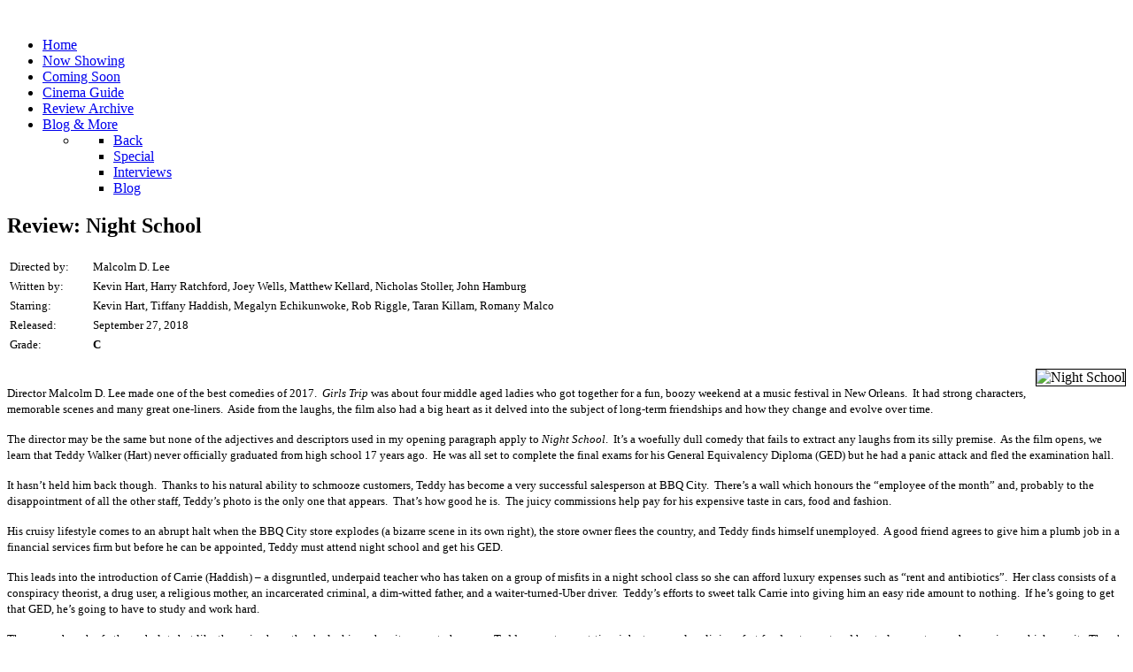

--- FILE ---
content_type: text/html; charset=utf-8
request_url: http://www.thefilmpie.com/index.php/review-archive?id=4528
body_size: 6632
content:
<!DOCTYPE html>
<html lang="en-GB" dir="ltr">
        <head>
    
            <meta name="viewport" content="width=device-width, initial-scale=1.0">
        <meta http-equiv="X-UA-Compatible" content="IE=edge" />
        

        
            
    <meta charset="utf-8" />
	<base href="http://www.thefilmpie.com/index.php/review-archive" />
	<meta name="keywords" content="The Film Pie, brisbane cinema, australia cinema, queensland cinema, Matthew Toomey, movie reviews, coming soon, brisbane, dvd, ratings, rotten tomatoes," />
	<meta name="author" content="Matthew Toomey" />
	<meta name="description" content="Night School Review" />
	<meta name="generator" content="Joomla! - Open Source Content Management" />
	<title>The Film Pie - Review: Night School</title>
	<link href="http://www.thefilmpie.com/index.php/component/search/?id=4528&amp;Itemid=75&amp;format=opensearch" rel="search" title="Search The Film Pie" type="application/opensearchdescription+xml" />
	<link href="/index.php?option=com_ajax&plugin=arktypography&format=json" rel="stylesheet" />
	<link href="/media/gantry5/assets/css/font-awesome.min.css" rel="stylesheet" />
	<link href="/media/gantry5/engines/nucleus/css-compiled/nucleus.css" rel="stylesheet" />
	<link href="/templates/g5_helium/custom/css-compiled/helium_30.css" rel="stylesheet" />
	<link href="/media/gantry5/assets/css/bootstrap-gantry.css" rel="stylesheet" />
	<link href="/media/gantry5/engines/nucleus/css-compiled/joomla.css" rel="stylesheet" />
	<link href="/media/jui/css/icomoon.css" rel="stylesheet" />
	<link href="/templates/g5_helium/custom/css-compiled/helium-joomla_30.css" rel="stylesheet" />
	<link href="/templates/g5_helium/custom/css-compiled/custom_30.css" rel="stylesheet" />
	<link href="http://www.thefilmpie.com/media/editors/arkeditor/css/squeezebox.css" rel="stylesheet" />
	<script src="/media/jui/js/jquery.min.js?4f3183f5c7321ea978cb31bd88b29191"></script>
	<script src="/media/jui/js/jquery-noconflict.js?4f3183f5c7321ea978cb31bd88b29191"></script>
	<script src="/media/jui/js/jquery-migrate.min.js?4f3183f5c7321ea978cb31bd88b29191"></script>
	<script src="/media/system/js/caption.js?4f3183f5c7321ea978cb31bd88b29191"></script>
	<!--[if lt IE 9]><script src="/media/system/js/html5fallback.js?4f3183f5c7321ea978cb31bd88b29191"></script><![endif]-->
	<script src="/media/jui/js/bootstrap.min.js?4f3183f5c7321ea978cb31bd88b29191"></script>
	<script src="http://www.thefilmpie.com/media/editors/arkeditor/js/jquery.easing.min.js"></script>
	<script src="http://www.thefilmpie.com/media/editors/arkeditor/js/squeezebox.min.js"></script>
	<script>
jQuery(window).on('load',  function() {
				new JCaption('img.caption');
			});(function()
				{
					if(typeof jQuery == 'undefined')
						return;
					
					jQuery(function($)
					{
						if($.fn.squeezeBox)
						{
							$( 'a.modal' ).squeezeBox({ parse: 'rel' });
				
							$( 'img.modal' ).each( function( i, el )
							{
								$(el).squeezeBox({
									handler: 'image',
									url: $( el ).attr( 'src' )
								});
							})
						}
						else if(typeof(SqueezeBox) !== 'undefined')
						{
							$( 'img.modal' ).each( function( i, el )
							{
								SqueezeBox.assign( el, 
								{
									handler: 'image',
									url: $( el ).attr( 'src' )
								});
							});
						}
						
						function jModalClose() 
						{
							if(typeof(SqueezeBox) == 'object')
								SqueezeBox.close();
							else
								ARK.squeezeBox.close();
						}
					
					});
				})();
	</script>

    <!--[if (gte IE 8)&(lte IE 9)]>
        <script type="text/javascript" src="/media/gantry5/assets/js/html5shiv-printshiv.min.js"></script>
        <link rel="stylesheet" href="/media/gantry5/engines/nucleus/css/nucleus-ie9.css" type="text/css"/>
        <script type="text/javascript" src="/media/gantry5/assets/js/matchmedia.polyfill.js"></script>
        <![endif]-->
                        
</head>

    <body class="gantry g-helium-style site com_content view-article no-layout no-task dir-ltr itemid-75 outline-30 g-offcanvas-left g-default g-style-preset1">
        
                    

        <div id="g-offcanvas"  data-g-offcanvas-swipe="1" data-g-offcanvas-css3="1">
                        <div class="g-grid">                        

        <div class="g-block size-100">
             <div id="mobile-menu-5697-particle" class="g-content g-particle">            <div id="g-mobilemenu-container" data-g-menu-breakpoint="48rem"></div>
            </div>
        </div>
            </div>
    </div>
        <div id="g-page-surround">
            <div class="g-offcanvas-hide g-offcanvas-toggle" data-offcanvas-toggle aria-controls="g-offcanvas" aria-expanded="false"><i class="fa fa-fw fa-bars"></i></div>                        

                                            
                <section id="g-navigation">
                <div class="g-container">                                <div class="g-grid">                        

        <div class="g-block size-100">
             <div class="g-system-messages">
                                            <div id="system-message-container">
    </div>

            
    </div>
        </div>
            </div>
                            <div class="g-grid">                        

        <div class="g-block size-25">
             <div id="logo-4737-particle" class="g-content g-particle">            <a href="/" target="_self" title="" rel="home" class="g-logo g-logo-helium">
                        <img src="/templates/g5_helium/custom/images/Logo2019.png?5c2d266a" alt="" />
            </a>
            </div>
        </div>
                    

        <div class="g-block size-75">
             <div id="menu-6409-particle" class="g-content g-particle">            <nav class="g-main-nav" role="navigation" data-g-hover-expand="true">
    <ul class="g-toplevel">
                                                                                                    
        <li class="g-menu-item g-menu-item-type-component g-menu-item-70 g-standard  ">
            <a class="g-menu-item-container" href="/index.php">
                                                                <span class="g-menu-item-content">
                                    <span class="g-menu-item-title">Home</span>
            
                    </span>
                                                </a>
                                </li>
    
                                                                                        
        <li class="g-menu-item g-menu-item-type-component g-menu-item-71 g-standard  ">
            <a class="g-menu-item-container" href="/index.php/in-cinemas">
                                                                <span class="g-menu-item-content">
                                    <span class="g-menu-item-title">Now Showing</span>
            
                    </span>
                                                </a>
                                </li>
    
                                                                                        
        <li class="g-menu-item g-menu-item-type-component g-menu-item-72 g-standard  ">
            <a class="g-menu-item-container" href="/index.php/on-video-72">
                                                                <span class="g-menu-item-content">
                                    <span class="g-menu-item-title">Coming Soon</span>
            
                    </span>
                                                </a>
                                </li>
    
                                                                                        
        <li class="g-menu-item g-menu-item-type-component g-menu-item-74 g-standard  ">
            <a class="g-menu-item-container" href="/index.php/cinemas-coming-soon">
                                                                <span class="g-menu-item-content">
                                    <span class="g-menu-item-title">Cinema Guide</span>
            
                    </span>
                                                </a>
                                </li>
    
                                                                                        
        <li class="g-menu-item g-menu-item-type-component g-menu-item-75 active g-standard  ">
            <a class="g-menu-item-container" href="/index.php/review-archive">
                                                                <span class="g-menu-item-content">
                                    <span class="g-menu-item-title">Review Archive</span>
            
                    </span>
                                                </a>
                                </li>
    
                                                                                        
        <li class="g-menu-item g-menu-item-type-url g-menu-item-176 g-parent g-standard g-menu-item-link-parent ">
            <a class="g-menu-item-container" href="#">
                                                                <span class="g-menu-item-content">
                                    <span class="g-menu-item-title">Blog &amp; More</span>
            
                    </span>
                    <span class="g-menu-parent-indicator" data-g-menuparent=""></span>                            </a>
                                                        <ul class="g-dropdown g-inactive g-fade g-dropdown-right">
            <li class="g-dropdown-column">
                        <div class="g-grid">
                        <div class="g-block size-100">
            <ul class="g-sublevel">
                <li class="g-level-1 g-go-back">
                    <a class="g-menu-item-container" href="#" data-g-menuparent=""><span>Back</span></a>
                </li>
                                                                                                            
        <li class="g-menu-item g-menu-item-type-component g-menu-item-76  ">
            <a class="g-menu-item-container" href="/index.php/2019-01-03-07-26-26/special">
                                                                <span class="g-menu-item-content">
                                    <span class="g-menu-item-title">Special</span>
            
                    </span>
                                                </a>
                                </li>
    
                                                                                        
        <li class="g-menu-item g-menu-item-type-component g-menu-item-78  ">
            <a class="g-menu-item-container" href="/index.php/2019-01-03-07-26-26/interviews">
                                                                <span class="g-menu-item-content">
                                    <span class="g-menu-item-title">Interviews</span>
            
                    </span>
                                                </a>
                                </li>
    
                                                                                        
        <li class="g-menu-item g-menu-item-type-component g-menu-item-77  ">
            <a class="g-menu-item-container" href="/index.php/2019-01-03-07-26-26/blog">
                                                                <span class="g-menu-item-content">
                                    <span class="g-menu-item-title">Blog</span>
            
                    </span>
                                                </a>
                                </li>
    
    
            </ul>
        </div>
            </div>

            </li>
        </ul>
            </li>
    
    
    </ul>
</nav>
            </div>
        </div>
            </div>
            </div>
        
    </section>
                
                                
                
    
                <section id="g-container-main" class="g-wrapper">
                <div class="g-container">                    <div class="g-grid">                        

        <div class="g-block size-75">
             <main id="g-mainbar">
                                        <div class="g-grid">                        

        <div class="g-block size-100">
             <div class="g-content">
                                                            <div class="platform-content row-fluid"><div class="span12"><div class="item-page" itemscope itemtype="https://schema.org/Article">
	<meta itemprop="inLanguage" content="en-GB" />
	
		
			<div class="page-header">
					<h2 itemprop="headline">
				Review: Night School			</h2>
									</div>
					
		
	
	
		
									<div itemprop="articleBody">
		<table border="0">
	<tbody>
		<tr>
			<td style="width: 90px;">
				<span style="font-family: verdana,geneva; color: #000000;"><span style="font-size: 10pt">Directed by:</span></span></td>
			<td>
				<span style="font-family: verdana,geneva; color: #000000;"><span style="font-size: 10pt;">Malcolm D. Lee</span></span></td>
		</tr>
		<tr>
			<td valign="top">
				<span style="font-family: verdana,geneva; color: #000000;"><span style="font-size: 10pt">Written by:</span></span></td>
			<td>
				<span style="font-family: verdana,geneva; color: #000000;"><span style="font-size: 10pt;">Kevin Hart, Harry Ratchford, Joey Wells, Matthew Kellard, Nicholas Stoller, John Hamburg</span></span></td>
		</tr>
		<tr>
			<td valign="top">
				<span style="font-family: verdana,geneva; color: #000000;"><span style="font-size: 10pt">Starring: </span></span></td>
			<td>
				<span style="font-family: verdana,geneva; color: #000000;"><span style="font-size: 10pt;">Kevin Hart, Tiffany Haddish, Megalyn Echikunwoke, Rob Riggle, Taran Killam, Romany Malco </span></span></td>
		</tr>
		<tr>
			<td>
				<span style="font-family: verdana,geneva; color: #000000;"><span style="font-size: 10pt">Released:<span> </span></span></span></td>
			<td>
				<span style="font-family: verdana,geneva; color: #000000;"><span style="font-size: 10pt">September 27, 2018</span></span></td>
		</tr>
		<tr>
			<td>
				<span style="font-family: verdana,geneva; color: #000000;"><span style="font-size: 10pt">Grade:<span> </span></span></span></td>
			<td>
				<span style="font-family: verdana,geneva; color: #000000;"><strong><span style="font-size: 10pt">C</span></strong></span></td>
		</tr>
	</tbody>
</table>

<p>
	<!-- span.serif1 	{font-family:Times; 	} --></p>
<!-- span.entry-content 	{} -->

<p class="DefaultText">
	<img align="right" alt="Night School" border="1" src="/images/stories/photos/ReviewPhotos/NightSchool.jpg" title="Night School" /><br />
	<span style="font-size: 10.0pt; font-family: &quot;Verdana&quot;,&quot;sans-serif&quot;; mso-bidi-font-family: Arial; color: #000000; ">Director Malcolm D. Lee made one of the best comedies of 2017.&nbsp; <em>Girls Trip</em> was about four middle aged ladies who got together for a fun, boozy weekend at a music festival in New Orleans.&nbsp; It had strong characters, memorable scenes and many great one-liners.&nbsp; Aside from the laughs, the film also had a big heart as it delved into the subject of long-term friendships and how they change and evolve over time.</span></p>

<p>
	<span style="font-size: 10.0pt; font-family: &quot;Verdana&quot;,&quot;sans-serif&quot;; mso-bidi-font-family: Arial; color: #000000; ">The director may be the same but none of the adjectives and descriptors used in my opening paragraph apply to <em>Night School</em>.&nbsp; It&rsquo;s a woefully dull comedy that fails to extract any laughs from its silly premise.&nbsp; As the film opens, we learn that Teddy Walker (Hart) never officially graduated from high school 17 years ago.&nbsp; He was all set to complete the final exams for his General Equivalency Diploma (GED) but he had a panic attack and fled the examination hall.</span></p>

<p>
	<span style="font-size: 10.0pt; font-family: &quot;Verdana&quot;,&quot;sans-serif&quot;; mso-bidi-font-family: Arial; color: #000000; ">It hasn&rsquo;t held him back though.&nbsp; Thanks to his natural ability to schmooze customers, Teddy has become a very successful salesperson at BBQ City.&nbsp; There&rsquo;s a wall which honours the &ldquo;employee of the month&rdquo; and, probably to the disappointment of all the other staff, Teddy&rsquo;s photo is the only one that appears.&nbsp; That&rsquo;s how good he is.&nbsp; The juicy commissions help pay for his expensive taste in cars, food and fashion.</span></p>

<p>
	<span style="font-size: 10.0pt; font-family: &quot;Verdana&quot;,&quot;sans-serif&quot;; mso-bidi-font-family: Arial; color: #000000; ">His cruisy lifestyle comes to an abrupt halt when the BBQ City store explodes (a bizarre scene in its own right), the store owner flees the country, and Teddy finds himself unemployed.&nbsp; A good friend agrees to give him a plumb job in a financial services firm but before he can be appointed, Teddy must attend night school and get his GED.</span></p>

<p>
	<span style="font-size: 10.0pt; font-family: &quot;Verdana&quot;,&quot;sans-serif&quot;; mso-bidi-font-family: Arial; color: #000000; ">This leads into the introduction of Carrie (Haddish) &ndash; a disgruntled, underpaid teacher who has taken on a group of misfits in a night school class so she can afford luxury expenses such as &ldquo;rent and antibiotics&rdquo;.&nbsp; Her class consists of a conspiracy theorist, a drug user, a religious mother, an incarcerated criminal, a dim-witted father, and a waiter-turned-Uber driver.&nbsp; Teddy&rsquo;s efforts to sweet talk Carrie into giving him an easy ride amount to nothing.&nbsp; If he&rsquo;s going to get that GED, he&rsquo;s going to have to study and work hard.</span></p>

<p>
	<span style="font-size: 10.0pt; font-family: &quot;Verdana&quot;,&quot;sans-serif&quot;; mso-bidi-font-family: Arial; color: #000000; ">There are a bunch of other subplots but like the main show, they&rsquo;re lacking when it comes to humour.&nbsp; Teddy accepts a part-time job at an overly religious fast food restaurant and has to lure customers by wearing a chicken suit.&nbsp; There&rsquo;s a baseball-bat loving principal (Killam) who tries to sabotage Teddy because he bullied him in high school.&nbsp; There&rsquo;s a sequence where Teddy and Carrie end up in a boxing ring to help with his learning difficulties.&nbsp; It&rsquo;s all so random and I couldn&rsquo;t care less what became of these characters (unlike <em>Girls Trip</em>).</span></p>

<p>
	<span style="font-size: 10.0pt; font-family: &quot;Verdana&quot;,&quot;sans-serif&quot;; mso-bidi-font-family: Arial; color: #000000; ">Kevin Hart has been better.&nbsp; Tiffany Haddish has been better.&nbsp; <em>Night School</em> should have been better.</span></p>
 	</div>

	
							</div></div></div>
    
            
    </div>
        </div>
            </div>
            
    </main>
        </div>
                    

        <div class="g-block size-25">
             <aside id="g-sidebar">
                                        <div class="g-grid">                        

        <div class="g-block size-100">
             <div class="g-content">
                                    <div class="platform-content"><div class="moduletable ">
							<h3 class="g-title">Search Reviews</h3>
						<div class="search">
	<form action="/index.php/review-archive" method="post" class="form-inline">
		<label for="mod-search-searchword96" class="element-invisible">Search The Review Archive</label> <input name="searchword" id="mod-search-searchword96" maxlength="200"  class="inputbox search-query input-medium" type="search" placeholder="Search The Review Archive" /><br /> <button class="button btn btn-primary" onclick="this.form.searchword.focus();">SEARCH REVIEWS</button>		<input type="hidden" name="task" value="search" />
		<input type="hidden" name="option" value="com_search" />
		<input type="hidden" name="Itemid" value="75" />
	</form>
</div>
		</div></div>
            
        </div>
        </div>
            </div>
                            <div class="g-grid">                        

        <div class="g-block size-100">
             <div class="g-content">
                                    <div class="platform-content"><div class="moduletable ">
							<h3 class="g-title">Latest Full Reviews</h3>
						<ul class="latestnews mod-list">
	<li itemscope itemtype="https://schema.org/Article">
		<a href="/index.php/review/6643-review-the-secret-agent" itemprop="url">
			<span itemprop="name">
				Review: The Secret Agent			</span>
		</a>
	</li>
	<li itemscope itemtype="https://schema.org/Article">
		<a href="/index.php/review/6641-review-marty-supreme" itemprop="url">
			<span itemprop="name">
				Review: Marty Supreme			</span>
		</a>
	</li>
	<li itemscope itemtype="https://schema.org/Article">
		<a href="/index.php/review/6639-review-28-years-later-the-bone-temple" itemprop="url">
			<span itemprop="name">
				Review: 28 Years Later: The Bone Temple			</span>
		</a>
	</li>
	<li itemscope itemtype="https://schema.org/Article">
		<a href="/index.php/review/6636-review-hamnet" itemprop="url">
			<span itemprop="name">
				Review: Hamnet			</span>
		</a>
	</li>
	<li itemscope itemtype="https://schema.org/Article">
		<a href="/index.php/review/6630-review-six-the-musical-live" itemprop="url">
			<span itemprop="name">
				Review: Six: The Musical Live!			</span>
		</a>
	</li>
	<li itemscope itemtype="https://schema.org/Article">
		<a href="/index.php/review/6628-review-nouvelle-vague" itemprop="url">
			<span itemprop="name">
				Review: Nouvelle Vague			</span>
		</a>
	</li>
	<li itemscope itemtype="https://schema.org/Article">
		<a href="/index.php/review/6624-review-song-sung-blue" itemprop="url">
			<span itemprop="name">
				Review: Song Sung Blue			</span>
		</a>
	</li>
	<li itemscope itemtype="https://schema.org/Article">
		<a href="/index.php/review/6622-review-the-choral" itemprop="url">
			<span itemprop="name">
				Review: The Choral			</span>
		</a>
	</li>
</ul>
		</div></div>
            
        </div>
        </div>
            </div>
                            <div class="g-grid">                        

        <div class="g-block size-100">
             <div class="g-content">
                                    <div class="platform-content"><div class="moduletable ">
							<h3 class="g-title">Latest Blog Posts</h3>
						<ul class="latestnews mod-list">
	<li itemscope itemtype="https://schema.org/Article">
		<a href="/index.php/blog-2/6637-brisbane-film-critics-select-one-battle-after-another-as-best-of-2025" itemprop="url">
			<span itemprop="name">
				Brisbane Film Critics Select 'One Battle After Another' As Best Of 2025			</span>
		</a>
	</li>
	<li itemscope itemtype="https://schema.org/Article">
		<a href="/index.php/blog-2/6620-matt-s-top-10-movies-of-2025" itemprop="url">
			<span itemprop="name">
				Matt's Top 10 Movies of 2025			</span>
		</a>
	</li>
	<li itemscope itemtype="https://schema.org/Article">
		<a href="/index.php/blog-2/6440-interview-director-michael-cristofer-on-the-great-lillian-hall" itemprop="url">
			<span itemprop="name">
				Interview - Director Michael Cristofer on 'The Great Lillian Hall'			</span>
		</a>
	</li>
	<li itemscope itemtype="https://schema.org/Article">
		<a href="/index.php/blog-2/6367-interview-filip-hammar-and-fredrik-wikingsson-on-the-last-journey" itemprop="url">
			<span itemprop="name">
				Interview - Filip Hammar and Fredrik Wikingsson on 'The Last Journey'			</span>
		</a>
	</li>
	<li itemscope itemtype="https://schema.org/Article">
		<a href="/index.php/blog-2/6352-interview-director-michael-morris-on-bridget-jones-mad-about-the-boy" itemprop="url">
			<span itemprop="name">
				Interview - Director Michael Morris on 'Bridget Jones: Mad About the Boy'			</span>
		</a>
	</li>
	<li itemscope itemtype="https://schema.org/Article">
		<a href="/index.php/blog-2/6324-brisbane-film-critics-select-the-substance-as-best-of-2024" itemprop="url">
			<span itemprop="name">
				Brisbane Film Critics Select 'The Substance' As Best Of 2024			</span>
		</a>
	</li>
</ul>
		</div></div>
            
        </div>
        </div>
            </div>
            
    </aside>
        </div>
            </div>
    </div>
        
    </section>
    
                                
                <footer id="g-footer">
                <div class="g-container">                                <div class="g-grid">                        

        <div class="g-block size-100 g-social-header">
             <div id="social-3171-particle" class="g-content g-particle">            <div class="g-social ">
                    <a target="_blank" href="http://www.twitter.com/ToomeyMatt" title="Follow Matt on Twitter" aria-label="Follow Matt on Twitter">
                <span class="fa fa-twitter fa-fw"></span>                <span class="g-social-text">Follow Matt on Twitter</span>            </a>
                    <a target="_blank" href="http://www.facebook.com/thefilmpie" title="Like The Film Pie on Facebook" aria-label="Like The Film Pie on Facebook">
                <span class="fa fa-facebook fa-fw"></span>                <span class="g-social-text">Like The Film Pie on Facebook</span>            </a>
                    <a target="_blank" href="https://www.rottentomatoes.com/critic/matthew-toomey/movies" title="Rotten Tomatoes Reviews" aria-label="Rotten Tomatoes Reviews">
                <span class="fa fa-check-square-o"></span>                <span class="g-social-text">Rotten Tomatoes Reviews</span>            </a>
            </div>
            </div>
        </div>
            </div>
                            <div class="g-grid">                        

        <div class="g-block size-50">
             <div id="copyright-1736-particle" class="g-content g-particle">            <div class="g-copyright ">
    &copy;
            Matthew Toomey
            2019
    </div>
            </div>
        </div>
                    

        <div class="g-block size-50">
             <div id="totop-8670-particle" class="g-content g-particle">            <div class="">
    <div class="g-totop">
        <a href="#" id="g-totop" rel="nofollow">
            Back to top            <i class="fa fa-chevron-up fa-fw"></i>                    </a>
    </div>
</div>
            </div>
        </div>
            </div>
            </div>
        
    </footer>
            
                        

        </div>
                    

                        <script type="text/javascript" src="/media/gantry5/assets/js/main.js"></script>
    

    

        
    </body>
</html>
